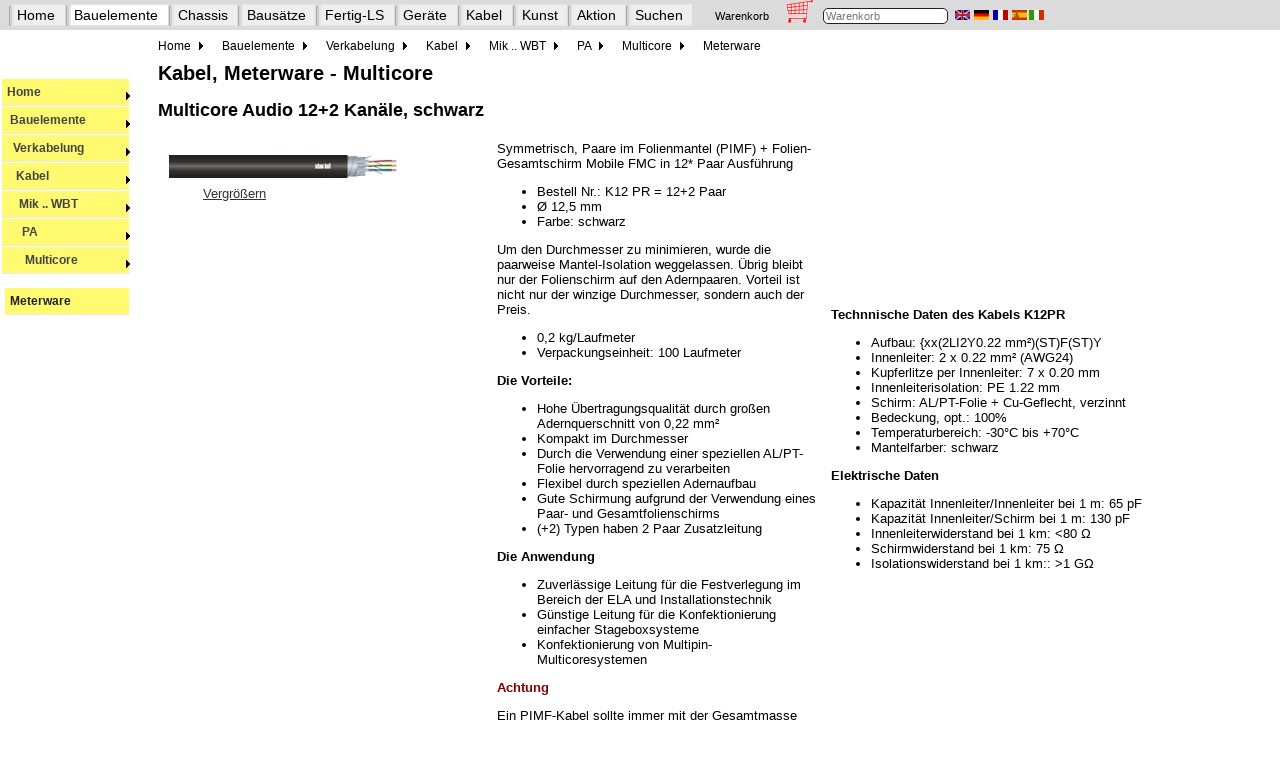

--- FILE ---
content_type: text/html
request_url: https://www.lautsprechershop.de/adamhall/adam_hall_kabel_meterware_multicore.htm
body_size: 6088
content:
<!DOCTYPE html>
<!-- Index::Bauelemente:Verkabelung:Kabel:PA:Multicore:Meterware:: -->
<html lang="de">
<head>
<title>Kabel, Meterware - Multicore</title>
<meta name="viewport" content="width=device-width, initial-scale=1.0" /> 
<meta name="description" CONTENT="Kabel, Meterware - Multicore" />
<meta name="keywords" CONTENT="Kabel, Meterware - Multicore, Multicore Audio 12+2 Kan&auml;le, schwarz, Multicore Quantum 02 Kanal schwarz, Multicore Quantum 04 Kanal schwarz, Multicore Quantum 08 Kanal schwarz, Multicore Quantum 12 Kanal schwarz, Multicore Quantum 16 Kanal schwarz, Multicore Quantum 20 Kanal schwarz, Multicore Quantum 24 Kanal schwarz, Multicore Quantum 32 Kanal schwarz" />
<meta http-equiv="Content-Type" content="text/html; charset=windows-1252" />
<meta name="robots" content="INDEX,FOLLOW" />
<meta name="audience" content="Alle" />
<meta name="revisit-after" content="5days" />
<meta property="og:title" content="" />
<meta property="og:site_name" content="adam_hall_kabel_meterware_multicore.htm" />
<meta property="og:locale" content="DE" />
<meta property="og:type" content="product" />
<meta property="og:url" content="https://www.lautsprechershop.de/adamhall/adam_hall_kabel_meterware_multicore.htm" />
<meta property="og:description" content="" />
<meta property="og:image" content="https://www.lautsprechershop.de/adamhall/images/adam_hall_logo.jpg" />
<meta property="og:image" content="https://www.lautsprechershop.de/adamhall/images/adam_hall_kabel_laufend_multicore_16_2_k16pr.jpg" />
<meta property="og:image" content="https://www.lautsprechershop.de/adamhall/images/adam_hall_kabel_laufend_multicore_kqmc02.jpg" />
<meta property="og:image" content="https://www.lautsprechershop.de/adamhall/images/adam_hall_kabel_laufend_multicore_kqmc04.jpg" />
<meta property="og:image" content="https://www.lautsprechershop.de/adamhall/images/adam_hall_kabel_laufend_multicore_kqmc08.jpg" />
<meta property="og:image" content="https://www.lautsprechershop.de/adamhall/images/adam_hall_kabel_laufend_multicore_kqmc12.jpg" />
<meta property="og:image" content="https://www.lautsprechershop.de/adamhall/images/adam_hall_kabel_laufend_multicore_kqmc16.jpg" />
<meta property="og:image" content="https://www.lautsprechershop.de/adamhall/images/adam_hall_kabel_laufend_multicore_kqmc20.jpg" />
<meta property="og:image" content="https://www.lautsprechershop.de/adamhall/images/adam_hall_kabel_laufend_multicore_kqmc24.jpg" />
<meta property="og:image" content="https://www.lautsprechershop.de/adamhall/images/adam_hall_kabel_laufend_multicore_kqmc32.jpg" />
<link rel="canonical" href="https://www.lautsprechershop.de/adamhall/adam_hall_kabel_meterware_multicore.htm" />
 
<link rel="alternate" hreflang="x-default" href="https://www.lautsprechershop.de/adamhall/adam_hall_kabel_meterware_multicore.htm" />
<link rel="alternate" hreflang="de" href="https://www.lautsprechershop.de/adamhall/adam_hall_kabel_meterware_multicore.htm" />
<link rel="alternate" hreflang="en" href="https://www.lautsprechershop.de/adamhall/adam_hall_kabel_meterware_multicore_en.htm" />


<link rel="shortcut icon" type="image/x-icon" href="../favicon.ico" />
<link rel="stylesheet" type="text/css" href="../css/hifi.css" />
<link rel="stylesheet" type="text/css" href="../css/nav_hifi.css" />
<!--[if lte IE 7]>
   <link rel="stylesheet" type="text/css" href="../css/nav_ie7fixes.css" />
<![endif]-->
<!--[if lte IE 6]>
   <link rel="stylesheet" type="text/css" href="../css/nav_ie6fixes.css" />
<![endif]--> 

<script src="https://ajax.googleapis.com/ajax/libs/jquery/3.4.1/jquery.min.js"></script>
<script src="../control/wg.jquery.menu.js"></script>
<script src="../deutsch/korb_basic.js"></script>
<script src="../deutsch/top.js"></script>
<script>
   prepareNavigation("de","hifi");
</script>

</head>


<body onLoad="prepareNavZeile('hifi'); lese_warenkorb(); initNavigation('0-3-3-2-1-6-0',document);" name="Lautsprecher-Shop">

<div id="nZeile" class="navZeile" style="margin-top: -5px; margin-left: -10px; position: fixed; z-index: 200; background-color: #DBDBDB; height: 30px; width: 2200px;">
!
</div>

<div id="nav">
<div class="mainnav">
<ul id="mainnavBox">
</ul>
</div>
</div>
<div id="leftNav">
</div>

<div class="contentArea">
<!-- content -->
<!-- 39 Pixel fuer die beiden Menues oben -->
<form name="shop" style="margin-top: 40px;">
<a name="oben"></a>  



<div class="menu">
<a href="adam_hall_kabel_meterware_instrument.htm" class="me"></a> &nbsp;
<a href="adam_hall_stecker_ac3pinxlr.htm"></a> &nbsp;
<a href="adam_hall_adapter_neutrik.htm"></a> &nbsp;
<a href="adam_hall_kabel_zubehoer_binder_klett.htm"></a> &nbsp;
<a href="adam_hall_stage_trommeln.htm"></a> &nbsp;
<a href="adam_hall_kabel_bruecken_defender_compact.htm"></a> &nbsp;
<a href="adam_hall_lautsprecher_material_daemwatte.htm"></a> &nbsp;
<a href="adam_hall_lautsprecher_material_bezugstoffe.htm"></a> &nbsp;
<a href="adam_hall_lautsprecher_stative_keyboard.htm"></a> &nbsp;
</div>

 

<div class="menu">
<a href="adam_hall_kabel_meterware_instrument.htm">Kabel, Meterware - Instrumentenkabel</a> &nbsp;
<a href="adam_hall_kabel_meterware_koax.htm">Kabel, Meterware - Koaxialkabel</a> &nbsp;
<a href="adam_hall_kabel_meterware_multicore.htm" class="me">Kabel, Meterware - Multicore</a> &nbsp;
<a href="adam_hall_kabel_meterware_netzwerk.htm">Kabel, Meterware - Netzwerkkabel</a> &nbsp;
</div>


 

<h1 style="clear: both;">Kabel, Meterware - Multicore</h1>
<h2 style="clear: both;">Multicore Audio 12+2 Kan&auml;le, schwarz</h2>
<div class="inlineBlock">
<figure style="float:left; vertical-align:top;">
<a href="javascript:openPicture('images/adam_hall_kabel_laufend_multicore_16_2_k16pr_gross.jpg','Zur&uuml;ck')"><img src="images/adam_hall_kabel_laufend_multicore_16_2_k16pr.jpg" style="width: 95%; max-width: 320px; height:auto; padding: 1px 5px 5px 1px; margin-left: -35px;" title=" Multicore Audio 12+2 Kanäle, schwarz" alt="Kabel, Meterware - Multicore, Multicore Audio 12+2 Kanäle, schwarz"></a><br>
<figcaption><a href="javascript:openPicture('images/adam_hall_kabel_laufend_multicore_16_2_k16pr_gross.jpg','Zur&uuml;ck')">Vergr&ouml;&szlig;ern</a></figcaption>
</figure>
</div>

<div class="inlineBlock" style="vertical-align: middle;">Symmetrisch, Paare im Folienmantel (PIMF) + Folien-Gesamtschirm Mobile FMC in 12* Paar Ausf&uuml;hrung
<p> 
<ul>
   <li> Bestell Nr.: K12 PR = 12+2 Paar</li>
   <li> &Oslash; 12,5 mm</li>
   <li> Farbe: schwarz</li>
</ul>

<p> Um den Durchmesser zu minimieren, wurde die paarweise Mantel-Isolation weggelassen. &Uuml;brig bleibt nur der Folienschirm auf den Adernpaaren. Vorteil ist nicht nur der winzige Durchmesser, sondern auch der Preis.
<p> 
<ul>
   <li>0,2 kg/Laufmeter</li>
   <li>Verpackungseinheit: 100 Laufmeter</li>
</ul>

<p> <b>Die Vorteile:</b> 
<ul>
   <li>Hohe &Uuml;bertragungsqualit&auml;t durch gro&szlig;en Adernquerschnitt von 0,22 mm&sup2;</li>
   <li>Kompakt im Durchmesser</li>
   <li>Durch die Verwendung einer speziellen AL/PT-Folie hervorragend zu verarbeiten</li>
   <li>Flexibel durch speziellen Adernaufbau</li>
   <li>Gute Schirmung aufgrund der Verwendung eines Paar- und Gesamtfolienschirms</li>
   <li>(+2) Typen haben 2 Paar Zusatzleitung </li>
</ul>

<p> <b>Die Anwendung</b> 
<ul>
   <li>Zuverl&auml;ssige Leitung f&uuml;r die Festverlegung im Bereich der ELA und Installationstechnik</li>
   <li>G&uuml;nstige Leitung f&uuml;r die Konfektionierung einfacher Stageboxsysteme</li>
   <li>Konfektionierung von Multipin-Multicoresystemen </li>
</ul>

<p> <b><font color="#840000">Achtung</font></b>
<p> Ein PIMF-Kabel sollte immer mit der Gesamtmasse verbunden sein, um Masseprobleme zu vermeiden!</div>



<div class="inlineBlock" style="vertical-align: middle;"><b>Technnische Daten des Kabels K12PR</b>
<p> 
<ul>
   <li>Aufbau:   {xx(2LI2Y0.22 mm&sup2;)(ST)F(ST)Y</li>
   <li>Innenleiter:  2 x 0.22 mm&sup2; (AWG24)</li>
   <li>Kupferlitze per Innenleiter:  7 x 0.20 mm</li>
   <li>Innenleiterisolation:  PE 1.22 mm</li>
   <li>Schirm:  AL/PT-Folie + Cu-Geflecht, verzinnt</li>
   <li>Bedeckung, opt.:  100%</li>
   <li>Temperaturbereich:  -30&deg;C bis +70&deg;C</li>
   <li>Mantelfarber: schwarz</li>
</ul>
 
<p> <b>Elektrische Daten</b> 
<ul>
   <li>Kapazit&auml;t Innenleiter/Innenleiter bei 1 m:   65 pF</li>
   <li>Kapazit&auml;t Innenleiter/Schirm bei 1 m:  130 pF</li>
   <li>Innenleiterwiderstand bei 1 km: &lt;80 &Omega;</li>
   <li>Schirmwiderstand bei 1 km:  75 &Omega;</li>
   <li>Isolationswiderstand bei 1 km:: &gt;1 G&Omega;</li>
</ul>
</div>



<p style="vertical-align: middle; clear:both;">Preis pro m 
<a name="ah-K12PR">&nbsp;</a>
(Art.-Nr. ah-K12PR) <preis artikel="ah-K12PR"><nobr>EUR 9,50 <a href="../ampel.htm"><img src="../images/amp3.gif" border=0></a></nobr> <nobr><INPUT TYPE=TEXT NAME="typ1" VALUE="1" SIZE="2" MAXLENGTH=256><INPUT CLASS=WK TYPE=BUTTON NAME="ah-K12PR" VALUE="Bestellen" ONCLICK="auswerten(this.name, 'K12PR_MULTICORE_AUDIO_12+2_KANÄLE_SCHWARZ',950, shop.typ1.value, 0)"><span class="exEU">ohne MwSt: &euro; 7.98 / &dollar; 9.50 </span></nobr></preis></p>

<hr style="width:98%;">
<h2 style="clear: both;">Multicore Quantum 02 Kanal schwarz</h2>
<div class="inlineBlock">
<figure style="float:left; vertical-align:top;">
<a href="javascript:openPicture('images/adam_hall_kabel_laufend_multicore_kqmc02_gross.jpg','Zur&uuml;ck')"><img src="images/adam_hall_kabel_laufend_multicore_kqmc02.jpg" style="width: 95%; max-width: 320px; height:auto; padding: 1px 5px 5px 1px; margin-left: -35px;" title=" Multicore Quantum 02 Kanal schwarz" alt="Kabel, Meterware - Multicore, Multicore Quantum 02 Kanal schwarz"></a><br>
<figcaption><a href="javascript:openPicture('images/adam_hall_kabel_laufend_multicore_kqmc02_gross.jpg','Zur&uuml;ck')">Vergr&ouml;&szlig;ern</a></figcaption>
</figure>
</div>

<div class="inlineBlock" style="vertical-align: middle;">L&auml;nger, schneller und biegsamer geht's nimmer, denn das QUANTUM ist genau das Kabel von dem alle &quot;Biegeradius-Fetischisten" wie Veranstaltungstechniker, Musiker und engagierte Live-Beschaller schon immer getr&auml;umt haben! Das QUANTUM ist absolut torsionsfrei, d.h. es l&auml;sst sich einwandfrei auch in Form einer &quot;8" wickeln und verdreht sich nicht beim auf- bzw. abspulen. Nicht nur der bis -30 &deg;C k&auml;lteresistente und kerbfeste S-PVCMantel f&uuml;hlt sich soft an, sogar das Innenleben ist durch die super feinen Cu-Einzellitzen von 0,07 mm (!) und durch die PE isolierte Aderisolationen wunderbar geschmeidig und bruchfest. Auch die elektrischen und mechanischen Daten k&ouml;nnen sich sehen lassen: Jedes Adernpaar ist zus&auml;tzlich mit einem Schlauch isoliert, nummeriert und mit einem Cu-Wendel mit 99 % Bedeckung geschirmt. Man muss sich das auf der Zunge zergehen lassen: Das QUANTUM gl&auml;nzt mit der niedrigen Kapazit&auml;t von 45 pF Ader/Ader und ist dabei &uuml;ber hunderte von Metern noch 110 &Omega; (AES/EBU) konform! Der Adernpaar Durchmesser ist f&uuml;r die direkte Anbringung (zum Beispiel eines XLR Verbinders) perfekt geeignet. Das Innenleben wird durch einen hochflexiblen PVCMantel von fast 2 mm Wanddicke gegen widrige Einfl&uuml;sse gesch&uuml;tzt. Noch nie gab es ein Kabel mit solchen elektrischen und mechanischen Werten zu so einem niedrigen Preis! 
<p> <b>Die Vorteile</b> 
<ul>
   <li>Jedes Adernpaar einzeln isoliert und mit einem Cu-Wendel (99 % Bedeckung) geschirmt</li>
   <li>Sehr niedrige Kapazit&auml;t von 45 pF Ader/Ader</li>
   <li>Hochflexibel und torsionsfrei trommelbar</li>
   <li>AES/EBU (110 &Omega;) konform</li>
   <li>Sehr g&uuml;nstiger Preis</li>
</ul>
 
<p> <b>Die Anwendung</b> 
<ul>
   <li>Professionelles B&uuml;hnen- und Live-Multicore f&uuml;r getrennte oder zentrale Massef&uuml;hrung</li>
   <li>Zur Erstellung hochflexibler Studio-Looms analog und digital</li>
   <li>Festinstallation</li>
</ul>
</div>



<div class="inlineBlock" style="vertical-align: middle;"><b>Technnische Daten des Kabels KQMC02 schwarz</b>
<p> 
<ul>
   <li>Aufbau:   [xx(2LI2Y0.14mm&sup2;)DY]Y</li>
   <li>Manteldurchmesser:  S-PVC, 8,5 mm</li>
   <li>Innenleiter: 2 x 2 x 0,14 mm&sup2; (AWG 26)</li>
   <li>Kupferlitze per Innenleiter:  36 x 0.07 mm</li>
   <li>Innenleiterisolation: Skin-PE</li>
   <li>Schirm:  Cu-Spiralwendel in Paaren</li>
   <li>Schirmfaktor: 99%</li>
</ul>
 
<p> <b>Mechanische Eigenschaften</b> 
<ul>
   <li>Temperaturbereich:  -30 &deg;C bis +70 &deg;C</li>
   <li>Farbe: schwarz, matt</li>
   <li>Gewicht: 0,82 kg/Laufmeter</li>
   <li>Verpackung: 1 Laufmeter</li>
</ul>
 
<p> <b>Elektrische Eigenschaften</b> 
<ul>
   <li>Kapazit&auml;t Innenleiter/Innenleiter pro M:  45 pF</li>
   <li>Kapazit&auml;t Innenleiter/Schirm pro M:  90 pF</li>
   <li>Innenleiterwiderstand pro Km: &lt;90 Ohm</li>
   <li>Schirmwiderstand pro Km: 110 Ohm </li>
   <li>Isolationswiderstand pro Km: &gt;1 GOhm</li>
   <li>Brandlast: 0.26 kWh/m</li>
</ul>
</div>



<p style="vertical-align: middle; clear:both;">Preis pro m 
<a name="ah-KQMC02">&nbsp;</a>
(Art.-Nr. ah-KQMC02) <preis artikel="ah-KQMC02"><nobr>EUR 3,58 <a href="../ampel.htm"><img src="../images/amp3.gif" border=0></a></nobr> <nobr><INPUT TYPE=TEXT NAME="typ2" VALUE="1" SIZE="2" MAXLENGTH=256><INPUT CLASS=WK TYPE=BUTTON NAME="ah-KQMC02" VALUE="Bestellen" ONCLICK="auswerten(this.name, 'KQMC02_MULTICORE_QUANTUM_2_KANAL_SCHWARZ',358, shop.typ2.value, 0)"><span class="exEU">ohne MwSt: &euro; 3.01 / &dollar; 3.58 </span></nobr></preis></p>

<hr style="width:98%;">
<h2 style="clear: both;">Multicore Quantum 04 Kanal schwarz</h2>
<div class="inlineBlock">
<figure style="float:left; vertical-align:top;">
<a href="javascript:openPicture('images/adam_hall_kabel_laufend_multicore_kqmc04_gross.jpg','Zur&uuml;ck')"><img src="images/adam_hall_kabel_laufend_multicore_kqmc04.jpg" style="width: 95%; max-width: 320px; height:auto; padding: 1px 5px 5px 1px; margin-left: -35px;" title=" Multicore Quantum 04 Kanal schwarz" alt="Kabel, Meterware - Multicore, Multicore Quantum 04 Kanal schwarz"></a><br>
<figcaption><a href="javascript:openPicture('images/adam_hall_kabel_laufend_multicore_kqmc04_gross.jpg','Zur&uuml;ck')">Vergr&ouml;&szlig;ern</a></figcaption>
</figure>
</div>

<div class="inlineBlock" style="vertical-align: middle;">L&auml;nger, schneller und biegsamer geht's nimmer, denn das QUANTUM ist genau das Kabel von dem alle &quot;Biegeradius-Fetischisten" wie Veranstaltungstechniker, Musiker und engagierte Live-Beschaller schon immer getr&auml;umt haben! Das QUANTUM ist absolut torsionsfrei, d.h. es l&auml;sst sich einwandfrei auch in Form einer &quot;8" wickeln und verdreht sich nicht beim auf- bzw. abspulen. Nicht nur der bis -30 &deg;C k&auml;lteresistente und kerbfeste S-PVCMantel f&uuml;hlt sich soft an, sogar das Innenleben ist durch die super feinen Cu-Einzellitzen von 0,07 mm (!) und durch die PE isolierte Aderisolationen wunderbar geschmeidig und bruchfest. Auch die elektrischen und mechanischen Daten k&ouml;nnen sich sehen lassen: Jedes Adernpaar ist zus&auml;tzlich mit einem Schlauch isoliert, nummeriert und mit einem Cu-Wendel mit 99 % Bedeckung geschirmt. Man muss sich das auf der Zunge zergehen lassen: Das QUANTUM gl&auml;nzt mit der niedrigen Kapazit&auml;t von 45 pF Ader/Ader und ist dabei &uuml;ber hunderte von Metern noch 110 &Omega; (AES/EBU) konform! Der Adernpaar Durchmesser ist f&uuml;r die direkte Anbringung (zum Beispiel eines XLR Verbinders) perfekt geeignet. Das Innenleben wird durch einen hochflexiblen PVCMantel von fast 2 mm Wanddicke gegen widrige Einfl&uuml;sse gesch&uuml;tzt. Noch nie gab es ein Kabel mit solchen elektrischen und mechanischen Werten zu so einem niedrigen Preis! 
<p> <b>Die Vorteile</b> 
<ul>
   <li>Jedes Adernpaar einzeln isoliert und mit einem Cu-Wendel (99 % Bedeckung) geschirmt</li>
   <li>Sehr niedrige Kapazit&auml;t von 45 pF Ader/Ader</li>
   <li>Hochflexibel und torsionsfrei trommelbar</li>
   <li>AES/EBU (110 &Omega;) konform</li>
   <li>Sehr g&uuml;nstiger Preis</li>
</ul>
 
<p> <b>Die Anwendung</b> 
<ul>
   <li>Professionelles B&uuml;hnen- und Live-Multicore f&uuml;r getrennte oder zentrale Massef&uuml;hrung</li>
   <li>Zur Erstellung hochflexibler Studio-Looms analog und digital</li>
   <li>Festinstallation</li>
</ul>
</div>



<div class="inlineBlock" style="vertical-align: middle;"><b>Technnische Daten des Kabels KQMC04 schwarz</b>
<p> 
<ul>
   <li>Aufbau:   [xx(2LI2Y0.14mm&sup2;)DY]Y</li>
   <li>Manteldurchmesser:  S-PVC, 10,2 mm</li>
   <li>Innenleiter: 4 x 2 x 0,14 mm&sup2; (AWG 26)</li>
   <li>Kupferlitze per Innenleiter:  36 x 0.07 mm</li>
   <li>Innenleiterisolation: Skin-PE</li>
   <li>Schirm:  Cu-Spiralwendel in Paaren</li>
   <li>Schirmfaktor: 99%</li>
</ul>
 
<p> <b>Mechanische Eigenschaften</b> 
<ul>
   <li>Temperaturbereich:  -30 &deg;C bis +70 &deg;C</li>
   <li>Farbe: schwarz, matt</li>
   <li>Gewicht: 0,82 kg/Laufmeter</li>
   <li>Verpackung: 1 Laufmeter</li>
</ul>
 
<p> <b>Elektrische Eigenschaften</b> 
<ul>
   <li>Kapazit&auml;t Innenleiter/Innenleiter pro M:  45 pF</li>
   <li>Kapazit&auml;t Innenleiter/Schirm pro M:  90 pF</li>
   <li>Innenleiterwiderstand pro Km: &lt;90 Ohm</li>
   <li>Schirmwiderstand pro Km: 110 Ohm </li>
   <li>Isolationswiderstand pro Km: &gt;1 GOhm</li>
   <li>Brandlast: 0.41 kWh/m</li>
</ul>
</div>



<p style="vertical-align: middle; clear:both;">Preis pro m 
<a name="ah-KQMC04">&nbsp;</a>
(Art.-Nr. ah-KQMC04) <preis artikel="ah-KQMC04"><nobr>EUR 5,56 <a href="../ampel.htm"><img src="../images/amp3.gif" border=0></a></nobr> <nobr><INPUT TYPE=TEXT NAME="typ3" VALUE="1" SIZE="2" MAXLENGTH=256><INPUT CLASS=WK TYPE=BUTTON NAME="ah-KQMC04" VALUE="Bestellen" ONCLICK="auswerten(this.name, 'KQMC04_MULTICORE_QUANTUM_4_KANAL_SCHWARZ',556, shop.typ3.value, 0)"><span class="exEU">ohne MwSt: &euro; 4.67 / &dollar; 5.56 </span></nobr></preis></p>

<hr style="width:98%;">
<h2 style="clear: both;">Multicore Quantum 08 Kanal schwarz</h2>
<div class="inlineBlock">
<figure style="float:left; vertical-align:top;">
<a href="javascript:openPicture('images/adam_hall_kabel_laufend_multicore_kqmc08_gross.jpg','Zur&uuml;ck')"><img src="images/adam_hall_kabel_laufend_multicore_kqmc08.jpg" style="width: 95%; max-width: 320px; height:auto; padding: 1px 5px 5px 1px; margin-left: -35px;" title=" Multicore Quantum 08 Kanal schwarz" alt="Kabel, Meterware - Multicore, Multicore Quantum 08 Kanal schwarz"></a><br>
<figcaption><a href="javascript:openPicture('images/adam_hall_kabel_laufend_multicore_kqmc08_gross.jpg','Zur&uuml;ck')">Vergr&ouml;&szlig;ern</a></figcaption>
</figure>
</div>

<div class="inlineBlock" style="vertical-align: middle;">L&auml;nger, schneller und biegsamer geht's nimmer, denn das QUANTUM ist genau das Kabel von dem alle &quot;Biegeradius-Fetischisten" wie Veranstaltungstechniker, Musiker und engagierte Live-Beschaller schon immer getr&auml;umt haben! Das QUANTUM ist absolut torsionsfrei, d.h. es l&auml;sst sich einwandfrei auch in Form einer &quot;8" wickeln und verdreht sich nicht beim auf- bzw. abspulen. Nicht nur der bis -30 &deg;C k&auml;lteresistente und kerbfeste S-PVCMantel f&uuml;hlt sich soft an, sogar das Innenleben ist durch die super feinen Cu-Einzellitzen von 0,07 mm (!) und durch die PE isolierte Aderisolationen wunderbar geschmeidig und bruchfest. Auch die elektrischen und mechanischen Daten k&ouml;nnen sich sehen lassen: Jedes Adernpaar ist zus&auml;tzlich mit einem Schlauch isoliert, nummeriert und mit einem Cu-Wendel mit 99 % Bedeckung geschirmt. Man muss sich das auf der Zunge zergehen lassen: Das QUANTUM gl&auml;nzt mit der niedrigen Kapazit&auml;t von 45 pF Ader/Ader und ist dabei &uuml;ber hunderte von Metern noch 110 &Omega; (AES/EBU) konform! Der Adernpaar Durchmesser ist f&uuml;r die direkte Anbringung (zum Beispiel eines XLR Verbinders) perfekt geeignet. Das Innenleben wird durch einen hochflexiblen PVCMantel von fast 2 mm Wanddicke gegen widrige Einfl&uuml;sse gesch&uuml;tzt. Noch nie gab es ein Kabel mit solchen elektrischen und mechanischen Werten zu so einem niedrigen Preis! 
<p> <b>Die Vorteile</b> 
<ul>
   <li>Jedes Adernpaar einzeln isoliert und mit einem Cu-Wendel (99 % Bedeckung) geschirmt</li>
   <li>Sehr niedrige Kapazit&auml;t von 45 pF Ader/Ader</li>
   <li>Hochflexibel und torsionsfrei trommelbar</li>
   <li>AES/EBU (110 &Omega;) konform</li>
   <li>Sehr g&uuml;nstiger Preis</li>
</ul>
 
<p> <b>Die Anwendung</b> 
<ul>
   <li>Professionelles B&uuml;hnen- und Live-Multicore f&uuml;r getrennte oder zentrale Massef&uuml;hrung</li>
   <li>Zur Erstellung hochflexibler Studio-Looms analog und digital</li>
   <li>Festinstallation</li>
</ul>
</div>



<div class="inlineBlock" style="vertical-align: middle;"><b>Technnische Daten des Kabels KQMC08 schwarz</b>
<p> 
<ul>
   <li>Aufbau:   [xx(2LI2Y0.14mm&sup2;)DY]Y</li>
   <li>Manteldurchmesser:  S-PVC, 13,8 mm</li>
   <li>Innenleiter: 8 x 2 x 0,14 mm&sup2; (AWG 26)</li>
   <li>Kupferlitze per Innenleiter:  36 x 0.07 mm</li>
   <li>Innenleiterisolation: Skin-PE</li>
   <li>Schirm:  Cu-Spiralwendel in Paaren</li>
   <li>Schirmfaktor: 99%</li>
</ul>
 
<p> <b>Mechanische Eigenschaften</b> 
<ul>
   <li>Temperaturbereich:  -30 &deg;C bis +70 &deg;C</li>
   <li>Farbe: schwarz, matt</li>
   <li>Gewicht: 0,22 kg/Laufmeter</li>
   <li>Verpackung: 1 Laufmeter</li>
</ul>
 
<p> <b>Elektrische Eigenschaften</b> 
<ul>
   <li>Kapazit&auml;t Innenleiter/Innenleiter pro M:  45 pF</li>
   <li>Kapazit&auml;t Innenleiter/Schirm pro M:  90 pF</li>
   <li>Innenleiterwiderstand pro Km: &lt;90 Ohm</li>
   <li>Schirmwiderstand pro Km: 110 Ohm </li>
   <li>Isolationswiderstand pro Km: &gt;1 GOhm</li>
   <li>Brandlast: 0.55 kWh/m</li>
</ul>
</div>



<p style="vertical-align: middle; clear:both;">Preis pro m 
<a name="ah-KQMC08">&nbsp;</a>
(Art.-Nr. ah-KQMC08) <preis artikel="ah-KQMC08"><nobr>EUR 10,62 <a href="../ampel.htm"><img src="../images/amp3.gif" border=0></a></nobr> <nobr><INPUT TYPE=TEXT NAME="typ4" VALUE="1" SIZE="2" MAXLENGTH=256><INPUT CLASS=WK TYPE=BUTTON NAME="ah-KQMC08" VALUE="Bestellen" ONCLICK="auswerten(this.name, 'KQMC08_MULTICORE_QUANTUM_8_KANAL_SCHWARZ',1062, shop.typ4.value, 0)"><span class="exEU">ohne MwSt: &euro; 8.92 / &dollar; 10.62 </span></nobr></preis></p>

<hr style="width:98%;">
<h2 style="clear: both;">Multicore Quantum 12 Kanal schwarz</h2>
<div class="inlineBlock">
<figure style="float:left; vertical-align:top;">
<a href="javascript:openPicture('images/adam_hall_kabel_laufend_multicore_kqmc12_gross.jpg','Zur&uuml;ck')"><img src="images/adam_hall_kabel_laufend_multicore_kqmc12.jpg" style="width: 95%; max-width: 320px; height:auto; padding: 1px 5px 5px 1px; margin-left: -35px;" title=" Multicore Quantum 12 Kanal schwarz" alt="Kabel, Meterware - Multicore, Multicore Quantum 12 Kanal schwarz"></a><br>
<figcaption><a href="javascript:openPicture('images/adam_hall_kabel_laufend_multicore_kqmc12_gross.jpg','Zur&uuml;ck')">Vergr&ouml;&szlig;ern</a></figcaption>
</figure>
</div>

<div class="inlineBlock" style="vertical-align: middle;">L&auml;nger, schneller und biegsamer geht's nimmer, denn das QUANTUM ist genau das Kabel von dem alle &quot;Biegeradius-Fetischisten" wie Veranstaltungstechniker, Musiker und engagierte Live-Beschaller schon immer getr&auml;umt haben! Das QUANTUM ist absolut torsionsfrei, d.h. es l&auml;sst sich einwandfrei auch in Form einer &quot;8" wickeln und verdreht sich nicht beim auf- bzw. abspulen. Nicht nur der bis -30 &deg;C k&auml;lteresistente und kerbfeste S-PVCMantel f&uuml;hlt sich soft an, sogar das Innenleben ist durch die super feinen Cu-Einzellitzen von 0,07 mm (!) und durch die PE isolierte Aderisolationen wunderbar geschmeidig und bruchfest. Auch die elektrischen und mechanischen Daten k&ouml;nnen sich sehen lassen: Jedes Adernpaar ist zus&auml;tzlich mit einem Schlauch isoliert, nummeriert und mit einem Cu-Wendel mit 99 % Bedeckung geschirmt. Man muss sich das auf der Zunge zergehen lassen: Das QUANTUM gl&auml;nzt mit der niedrigen Kapazit&auml;t von 45 pF Ader/Ader und ist dabei &uuml;ber hunderte von Metern noch 110 &Omega; (AES/EBU) konform! Der Adernpaar Durchmesser ist f&uuml;r die direkte Anbringung (zum Beispiel eines XLR Verbinders) perfekt geeignet. Das Innenleben wird durch einen hochflexiblen PVCMantel von fast 2 mm Wanddicke gegen widrige Einfl&uuml;sse gesch&uuml;tzt. Noch nie gab es ein Kabel mit solchen elektrischen und mechanischen Werten zu so einem niedrigen Preis! 
<p> <b>Die Vorteile</b> 
<ul>
   <li>Jedes Adernpaar einzeln isoliert und mit einem Cu-Wendel (99 % Bedeckung) geschirmt</li>
   <li>Sehr niedrige Kapazit&auml;t von 45 pF Ader/Ader</li>
   <li>Hochflexibel und torsionsfrei trommelbar</li>
   <li>AES/EBU (110 &Omega;) konform</li>
   <li>Sehr g&uuml;nstiger Preis</li>
</ul>
 
<p> <b>Die Anwendung</b> 
<ul>
   <li>Professionelles B&uuml;hnen- und Live-Multicore f&uuml;r getrennte oder zentrale Massef&uuml;hrung</li>
   <li>Zur Erstellung hochflexibler Studio-Looms analog und digital</li>
   <li>Festinstallation</li>
</ul>
</div>



<div class="inlineBlock" style="vertical-align: middle;"><b>Technnische Daten des Kabels KQMC12 schwarz</b>
<p> 
<ul>
   <li>Aufbau:   [xx(2LI2Y0.14mm&sup2;)DY]Y</li>
   <li>Manteldurchmesser:  S-PVC, 16,0 mm</li>
   <li>Innenleiter: 12 x 2 x 0,14 mm&sup2; (AWG 26)</li>
   <li>Kupferlitze per Innenleiter:  36 x 0.07 mm</li>
   <li>Innenleiterisolation: Skin-PE</li>
   <li>Schirm:  Cu-Spiralwendel in Paaren</li>
   <li>Schirmfaktor: 99%</li>
</ul>
 
<p> <b>Mechanische Eigenschaften</b> 
<ul>
   <li>Temperaturbereich:  -30 &deg;C bis +70 &deg;C</li>
   <li>Farbe: schwarz, matt</li>
   <li>Gewicht: 0,25 kg/Laufmeter</li>
   <li>Verpackung: 1 Laufmeter</li>
</ul>
 
<p> <b>Elektrische Eigenschaften</b> 
<ul>
   <li>Kapazit&auml;t Innenleiter/Innenleiter pro M:  45 pF</li>
   <li>Kapazit&auml;t Innenleiter/Schirm pro M:  90 pF</li>
   <li>Innenleiterwiderstand pro Km: &lt;90 Ohm</li>
   <li>Schirmwiderstand pro Km: 110 Ohm </li>
   <li>Isolationswiderstand pro Km: &gt;1 GOhm</li>
   <li>Brandlast: 0.83 kWh/m</li>
</ul>
</div>



<p style="vertical-align: middle; clear:both;">Preis pro m 
<a name="ah-KQMC12">&nbsp;</a>
(Art.-Nr. ah-KQMC12) <preis artikel="ah-KQMC12"><nobr>EUR 15,20 <a href="../ampel.htm"><img src="../images/amp3.gif" border=0></a></nobr> <nobr><INPUT TYPE=TEXT NAME="typ5" VALUE="1" SIZE="2" MAXLENGTH=256><INPUT CLASS=WK TYPE=BUTTON NAME="ah-KQMC12" VALUE="Bestellen" ONCLICK="auswerten(this.name, 'KQMC12_MULTICORE_QUANTUM_12_KANAL_SCHWARZ',1520, shop.typ5.value, 0)"><span class="exEU">ohne MwSt: &euro; 12.77 / &dollar; 15.20 </span></nobr></preis></p>

<hr style="width:98%;">
<h2 style="clear: both;">Multicore Quantum 16 Kanal schwarz</h2>
<div class="inlineBlock">
<figure style="float:left; vertical-align:top;">
<a href="javascript:openPicture('images/adam_hall_kabel_laufend_multicore_kqmc16_gross.jpg','Zur&uuml;ck')"><img src="images/adam_hall_kabel_laufend_multicore_kqmc16.jpg" style="width: 95%; max-width: 320px; height:auto; padding: 1px 5px 5px 1px; margin-left: -35px;" title=" Multicore Quantum 16 Kanal schwarz" alt="Kabel, Meterware - Multicore, Multicore Quantum 16 Kanal schwarz"></a><br>
<figcaption><a href="javascript:openPicture('images/adam_hall_kabel_laufend_multicore_kqmc16_gross.jpg','Zur&uuml;ck')">Vergr&ouml;&szlig;ern</a></figcaption>
</figure>
</div>

<div class="inlineBlock" style="vertical-align: middle;">L&auml;nger, schneller und biegsamer geht's nimmer, denn das QUANTUM ist genau das Kabel von dem alle &quot;Biegeradius-Fetischisten" wie Veranstaltungstechniker, Musiker und engagierte Live-Beschaller schon immer getr&auml;umt haben! Das QUANTUM ist absolut torsionsfrei, d.h. es l&auml;sst sich einwandfrei auch in Form einer &quot;8" wickeln und verdreht sich nicht beim auf- bzw. abspulen. Nicht nur der bis -30 &deg;C k&auml;lteresistente und kerbfeste S-PVCMantel f&uuml;hlt sich soft an, sogar das Innenleben ist durch die super feinen Cu-Einzellitzen von 0,07 mm (!) und durch die PE isolierte Aderisolationen wunderbar geschmeidig und bruchfest. Auch die elektrischen und mechanischen Daten k&ouml;nnen sich sehen lassen: Jedes Adernpaar ist zus&auml;tzlich mit einem Schlauch isoliert, nummeriert und mit einem Cu-Wendel mit 99 % Bedeckung geschirmt. Man muss sich das auf der Zunge zergehen lassen: Das QUANTUM gl&auml;nzt mit der niedrigen Kapazit&auml;t von 45 pF Ader/Ader und ist dabei &uuml;ber hunderte von Metern noch 110 &Omega; (AES/EBU) konform! Der Adernpaar Durchmesser ist f&uuml;r die direkte Anbringung (zum Beispiel eines XLR Verbinders) perfekt geeignet. Das Innenleben wird durch einen hochflexiblen PVCMantel von fast 2 mm Wanddicke gegen widrige Einfl&uuml;sse gesch&uuml;tzt. Noch nie gab es ein Kabel mit solchen elektrischen und mechanischen Werten zu so einem niedrigen Preis! 
<p> <b>Die Vorteile</b> 
<ul>
   <li>Jedes Adernpaar einzeln isoliert und mit einem Cu-Wendel (99 % Bedeckung) geschirmt</li>
   <li>Sehr niedrige Kapazit&auml;t von 45 pF Ader/Ader</li>
   <li>Hochflexibel und torsionsfrei trommelbar</li>
   <li>AES/EBU (110 &Omega;) konform</li>
   <li>Sehr g&uuml;nstiger Preis</li>
</ul>
 
<p> <b>Die Anwendung</b> 
<ul>
   <li>Professionelles B&uuml;hnen- und Live-Multicore f&uuml;r getrennte oder zentrale Massef&uuml;hrung</li>
   <li>Zur Erstellung hochflexibler Studio-Looms analog und digital</li>
   <li>Festinstallation</li>
</ul>
</div>



<div class="inlineBlock" style="vertical-align: middle;"><b>Technnische Daten des Kabels KQMC16 schwarz</b>
<p> 
<ul>
   <li>Aufbau:   [xx(2LI2Y0.14mm&sup2;)DY]Y</li>
   <li>Manteldurchmesser:  S-PVC, 17,5 mm</li>
   <li>Innenleiter: 16 x 2 x 0,14 mm&sup2; (AWG 26)</li>
   <li>Kupferlitze per Innenleiter:  36 x 0.07 mm</li>
   <li>Innenleiterisolation: Skin-PE</li>
   <li>Schirm:  Cu-Spiralwendel in Paaren</li>
   <li>Schirmfaktor: 99%</li>
</ul>
 
<p> <b>Mechanische Eigenschaften</b> 
<ul>
   <li>Temperaturbereich:  -30 &deg;C bis +70 &deg;C</li>
   <li>Farbe: schwarz, matt</li>
   <li>Gewicht: 0,7 kg/Laufmeter</li>
   <li>Verpackung: 1 Laufmeter</li>
</ul>
 
<p> <b>Elektrische Eigenschaften</b> 
<ul>
   <li>Kapazit&auml;t Innenleiter/Innenleiter pro M:  45 pF</li>
   <li>Kapazit&auml;t Innenleiter/Schirm pro M:  90 pF</li>
   <li>Innenleiterwiderstand pro Km: &lt;90 Ohm</li>
   <li>Schirmwiderstand pro Km: 110 Ohm </li>
   <li>Isolationswiderstand pro Km: &gt;1 GOhm</li>
   <li>Brandlast: 1.04 kWh/m</li>
</ul>
</div>



<p style="vertical-align: middle; clear:both;">Preis pro m 
<a name="ah-KQMC16">&nbsp;</a>
(Art.-Nr. ah-KQMC16) <preis artikel="ah-KQMC16"><nobr>EUR 20,42 <a href="../ampel.htm"><img src="../images/amp3.gif" border=0></a></nobr> <nobr><INPUT TYPE=TEXT NAME="typ6" VALUE="1" SIZE="2" MAXLENGTH=256><INPUT CLASS=WK TYPE=BUTTON NAME="ah-KQMC16" VALUE="Bestellen" ONCLICK="auswerten(this.name, 'KQMC16_MULTICORE_QUANTUM_16_KANAL_SCHWARZ',2042, shop.typ6.value, 0)"><span class="exEU">ohne MwSt: &euro; 17.16 / &dollar; 20.42 </span></nobr></preis></p>

<hr style="width:98%;">
<h2 style="clear: both;">Multicore Quantum 20 Kanal schwarz</h2>
<div class="inlineBlock">
<figure style="float:left; vertical-align:top;">
<a href="javascript:openPicture('images/adam_hall_kabel_laufend_multicore_kqmc20_gross.jpg','Zur&uuml;ck')"><img src="images/adam_hall_kabel_laufend_multicore_kqmc20.jpg" style="width: 95%; max-width: 320px; height:auto; padding: 1px 5px 5px 1px; margin-left: -35px;" title=" Multicore Quantum 20 Kanal schwarz" alt="Kabel, Meterware - Multicore, Multicore Quantum 20 Kanal schwarz"></a><br>
<figcaption><a href="javascript:openPicture('images/adam_hall_kabel_laufend_multicore_kqmc20_gross.jpg','Zur&uuml;ck')">Vergr&ouml;&szlig;ern</a></figcaption>
</figure>
</div>

<div class="inlineBlock" style="vertical-align: middle;">L&auml;nger, schneller und biegsamer geht's nimmer, denn das QUANTUM ist genau das Kabel von dem alle &quot;Biegeradius-Fetischisten" wie Veranstaltungstechniker, Musiker und engagierte Live-Beschaller schon immer getr&auml;umt haben! Das QUANTUM ist absolut torsionsfrei, d.h. es l&auml;sst sich einwandfrei auch in Form einer &quot;8" wickeln und verdreht sich nicht beim auf- bzw. abspulen. Nicht nur der bis -30 &deg;C k&auml;lteresistente und kerbfeste S-PVCMantel f&uuml;hlt sich soft an, sogar das Innenleben ist durch die super feinen Cu-Einzellitzen von 0,07 mm (!) und durch die PE isolierte Aderisolationen wunderbar geschmeidig und bruchfest. Auch die elektrischen und mechanischen Daten k&ouml;nnen sich sehen lassen: Jedes Adernpaar ist zus&auml;tzlich mit einem Schlauch isoliert, nummeriert und mit einem Cu-Wendel mit 99 % Bedeckung geschirmt. Man muss sich das auf der Zunge zergehen lassen: Das QUANTUM gl&auml;nzt mit der niedrigen Kapazit&auml;t von 45 pF Ader/Ader und ist dabei &uuml;ber hunderte von Metern noch 110 &Omega; (AES/EBU) konform! Der Adernpaar Durchmesser ist f&uuml;r die direkte Anbringung (zum Beispiel eines XLR Verbinders) perfekt geeignet. Das Innenleben wird durch einen hochflexiblen PVCMantel von fast 2 mm Wanddicke gegen widrige Einfl&uuml;sse gesch&uuml;tzt. Noch nie gab es ein Kabel mit solchen elektrischen und mechanischen Werten zu so einem niedrigen Preis! 
<p> <b>Die Vorteile</b> 
<ul>
   <li>Jedes Adernpaar einzeln isoliert und mit einem Cu-Wendel (99 % Bedeckung) geschirmt</li>
   <li>Sehr niedrige Kapazit&auml;t von 45 pF Ader/Ader</li>
   <li>Hochflexibel und torsionsfrei trommelbar</li>
   <li>AES/EBU (110 &Omega;) konform</li>
   <li>Sehr g&uuml;nstiger Preis</li>
</ul>
 
<p> <b>Die Anwendung</b> 
<ul>
   <li>Professionelles B&uuml;hnen- und Live-Multicore f&uuml;r getrennte oder zentrale Massef&uuml;hrung</li>
   <li>Zur Erstellung hochflexibler Studio-Looms analog und digital</li>
   <li>Festinstallation</li>
</ul>
</div>



<div class="inlineBlock" style="vertical-align: middle;"><b>Technnische Daten des Kabels KQMC20 schwarz</b>
<p> 
<ul>
   <li>Aufbau:   [xx(2LI2Y0.14mm&sup2;)DY]Y</li>
   <li>Manteldurchmesser:  S-PVC, 19,5 mm</li>
   <li>Innenleiter: 20 x 2 x 0,14 mm&sup2; (AWG 26)</li>
   <li>Kupferlitze per Innenleiter:  36 x 0.07 mm</li>
   <li>Innenleiterisolation: Skin-PE</li>
   <li>Schirm:  Cu-Spiralwendel in Paaren</li>
   <li>Schirmfaktor: 99%</li>
</ul>
 
<p> <b>Mechanische Eigenschaften</b> 
<ul>
   <li>Temperaturbereich:  -30 &deg;C bis +70 &deg;C</li>
   <li>Farbe: schwarz, matt</li>
   <li>Gewicht: 0,41 kg/Laufmeter</li>
   <li>Verpackung: 1 Laufmeter</li>
</ul>
 
<p> <b>Elektrische Eigenschaften</b> 
<ul>
   <li>Kapazit&auml;t Innenleiter/Innenleiter pro M:  45 pF</li>
   <li>Kapazit&auml;t Innenleiter/Schirm pro M:  90 pF</li>
   <li>Innenleiterwiderstand pro Km: &lt;90 Ohm</li>
   <li>Schirmwiderstand pro Km: 110 Ohm </li>
   <li>Isolationswiderstand pro Km: &gt;1 GOhm</li>
   <li>Brandlast: 1.31 kWh/m</li>
</ul>
</div>



<p style="vertical-align: middle; clear:both;">&nbsp;F</p>

<hr style="width:98%;">
<h2 style="clear: both;">Multicore Quantum 24 Kanal schwarz</h2>
<div class="inlineBlock">
<figure style="float:left; vertical-align:top;">
<a href="javascript:openPicture('images/adam_hall_kabel_laufend_multicore_kqmc24_gross.jpg','Zur&uuml;ck')"><img src="images/adam_hall_kabel_laufend_multicore_kqmc24.jpg" style="width: 95%; max-width: 320px; height:auto; padding: 1px 5px 5px 1px; margin-left: -35px;" title=" Multicore Quantum 24 Kanal schwarz" alt="Kabel, Meterware - Multicore, Multicore Quantum 24 Kanal schwarz"></a><br>
<figcaption><a href="javascript:openPicture('images/adam_hall_kabel_laufend_multicore_kqmc24_gross.jpg','Zur&uuml;ck')">Vergr&ouml;&szlig;ern</a></figcaption>
</figure>
</div>

<div class="inlineBlock" style="vertical-align: middle;">L&auml;nger, schneller und biegsamer geht's nimmer, denn das QUANTUM ist genau das Kabel von dem alle &quot;Biegeradius-Fetischisten" wie Veranstaltungstechniker, Musiker und engagierte Live-Beschaller schon immer getr&auml;umt haben! Das QUANTUM ist absolut torsionsfrei, d.h. es l&auml;sst sich einwandfrei auch in Form einer &quot;8" wickeln und verdreht sich nicht beim auf- bzw. abspulen. Nicht nur der bis -30 &deg;C k&auml;lteresistente und kerbfeste S-PVCMantel f&uuml;hlt sich soft an, sogar das Innenleben ist durch die super feinen Cu-Einzellitzen von 0,07 mm (!) und durch die PE isolierte Aderisolationen wunderbar geschmeidig und bruchfest. Auch die elektrischen und mechanischen Daten k&ouml;nnen sich sehen lassen: Jedes Adernpaar ist zus&auml;tzlich mit einem Schlauch isoliert, nummeriert und mit einem Cu-Wendel mit 99 % Bedeckung geschirmt. Man muss sich das auf der Zunge zergehen lassen: Das QUANTUM gl&auml;nzt mit der niedrigen Kapazit&auml;t von 45 pF Ader/Ader und ist dabei &uuml;ber hunderte von Metern noch 110 &Omega; (AES/EBU) konform! Der Adernpaar Durchmesser ist f&uuml;r die direkte Anbringung (zum Beispiel eines XLR Verbinders) perfekt geeignet. Das Innenleben wird durch einen hochflexiblen PVCMantel von fast 2 mm Wanddicke gegen widrige Einfl&uuml;sse gesch&uuml;tzt. Noch nie gab es ein Kabel mit solchen elektrischen und mechanischen Werten zu so einem niedrigen Preis! 
<p> <b>Die Vorteile</b> 
<ul>
   <li>Jedes Adernpaar einzeln isoliert und mit einem Cu-Wendel (99 % Bedeckung) geschirmt</li>
   <li>Sehr niedrige Kapazit&auml;t von 45 pF Ader/Ader</li>
   <li>Hochflexibel und torsionsfrei trommelbar</li>
   <li>AES/EBU (110 &Omega;) konform</li>
   <li>Sehr g&uuml;nstiger Preis</li>
</ul>
 
<p> <b>Die Anwendung</b> 
<ul>
   <li>Professionelles B&uuml;hnen- und Live-Multicore f&uuml;r getrennte oder zentrale Massef&uuml;hrung</li>
   <li>Zur Erstellung hochflexibler Studio-Looms analog und digital</li>
   <li>Festinstallation</li>
</ul>
</div>



<div class="inlineBlock" style="vertical-align: middle;"><b>Technnische Daten des Kabels KQMC24 schwarz</b>
<p> 
<ul>
   <li>Aufbau:   [xx(2LI2Y0.14mm&sup2;)DY]Y</li>
   <li>Manteldurchmesser:  S-PVC, 21,5 mm</li>
   <li>Innenleiter: 24 x 2 x 0,14 mm&sup2; (AWG 26)</li>
   <li>Kupferlitze per Innenleiter:  36 x 0.07 mm</li>
   <li>Innenleiterisolation: Skin-PE</li>
   <li>Schirm:  Cu-Spiralwendel in Paaren</li>
   <li>Schirmfaktor: 99%</li>
</ul>
 
<p> <b>Mechanische Eigenschaften</b> 
<ul>
   <li>Temperaturbereich:  -30 &deg;C bis +70 &deg;C</li>
   <li>Farbe: schwarz, matt</li>
   <li>Gewicht: 0,48 kg/Laufmeter</li>
   <li>Verpackung: 1 Laufmeter</li>
</ul>
 
<p> <b>Elektrische Eigenschaften</b> 
<ul>
   <li>Kapazit&auml;t Innenleiter/Innenleiter pro M:  45 pF</li>
   <li>Kapazit&auml;t Innenleiter/Schirm pro M:  90 pF</li>
   <li>Innenleiterwiderstand pro Km: &lt;90 Ohm</li>
   <li>Schirmwiderstand pro Km: 110 Ohm </li>
   <li>Isolationswiderstand pro Km: &gt;1 GOhm</li>
   <li>Brandlast: 1.50 kWh/m</li>
</ul>
</div>



<p style="vertical-align: middle; clear:both;">Preis pro m 
<a name="ah-KQMC24">&nbsp;</a>
(Art.-Nr. ah-KQMC24) <preis artikel="ah-KQMC24"><nobr>EUR 30,26 <a href="../ampel.htm"><img src="../images/amp3.gif" border=0></a></nobr> <nobr><INPUT TYPE=TEXT NAME="typ7" VALUE="1" SIZE="2" MAXLENGTH=256><INPUT CLASS=WK TYPE=BUTTON NAME="ah-KQMC24" VALUE="Bestellen" ONCLICK="auswerten(this.name, 'KQMC24_MULTICORE_QUANTUM_24_KANAL_SCHWARZ',3026, shop.typ7.value, 0)"><span class="exEU">ohne MwSt: &euro; 25.43 / &dollar; 30.26 </span></nobr></preis></p>

<hr style="width:98%;">
<h2 style="clear: both;">Multicore Quantum 32 Kanal schwarz</h2>
<div class="inlineBlock">
<figure style="float:left; vertical-align:top;">
<a href="javascript:openPicture('images/adam_hall_kabel_laufend_multicore_kqmc32_gross.jpg','Zur&uuml;ck')"><img src="images/adam_hall_kabel_laufend_multicore_kqmc32.jpg" style="width: 95%; max-width: 320px; height:auto; padding: 1px 5px 5px 1px; margin-left: -35px;" title=" Multicore Quantum 32 Kanal schwarz" alt="Kabel, Meterware - Multicore, Multicore Quantum 32 Kanal schwarz"></a><br>
<figcaption><a href="javascript:openPicture('images/adam_hall_kabel_laufend_multicore_kqmc32_gross.jpg','Zur&uuml;ck')">Vergr&ouml;&szlig;ern</a></figcaption>
</figure>
</div>

<div class="inlineBlock" style="vertical-align: middle;">L&auml;nger, schneller und biegsamer geht's nimmer, denn das QUANTUM ist genau das Kabel von dem alle &quot;Biegeradius-Fetischisten" wie Veranstaltungstechniker, Musiker und engagierte Live-Beschaller schon immer getr&auml;umt haben! Das QUANTUM ist absolut torsionsfrei, d.h. es l&auml;sst sich einwandfrei auch in Form einer &quot;8" wickeln und verdreht sich nicht beim auf- bzw. abspulen. Nicht nur der bis -30 &deg;C k&auml;lteresistente und kerbfeste S-PVCMantel f&uuml;hlt sich soft an, sogar das Innenleben ist durch die super feinen Cu-Einzellitzen von 0,07 mm (!) und durch die PE isolierte Aderisolationen wunderbar geschmeidig und bruchfest. Auch die elektrischen und mechanischen Daten k&ouml;nnen sich sehen lassen: Jedes Adernpaar ist zus&auml;tzlich mit einem Schlauch isoliert, nummeriert und mit einem Cu-Wendel mit 99 % Bedeckung geschirmt. Man muss sich das auf der Zunge zergehen lassen: Das QUANTUM gl&auml;nzt mit der niedrigen Kapazit&auml;t von 45 pF Ader/Ader und ist dabei &uuml;ber hunderte von Metern noch 110 &Omega; (AES/EBU) konform! Der Adernpaar Durchmesser ist f&uuml;r die direkte Anbringung (zum Beispiel eines XLR Verbinders) perfekt geeignet. Das Innenleben wird durch einen hochflexiblen PVCMantel von fast 2 mm Wanddicke gegen widrige Einfl&uuml;sse gesch&uuml;tzt. Noch nie gab es ein Kabel mit solchen elektrischen und mechanischen Werten zu so einem niedrigen Preis! 
<p> <b>Die Vorteile</b> 
<ul>
   <li>Jedes Adernpaar einzeln isoliert und mit einem Cu-Wendel (99 % Bedeckung) geschirmt</li>
   <li>Sehr niedrige Kapazit&auml;t von 45 pF Ader/Ader</li>
   <li>Hochflexibel und torsionsfrei trommelbar</li>
   <li>AES/EBU (110 &Omega;) konform</li>
   <li>Sehr g&uuml;nstiger Preis</li>
</ul>
 
<p> <b>Die Anwendung</b> 
<ul>
   <li>Professionelles B&uuml;hnen- und Live-Multicore f&uuml;r getrennte oder zentrale Massef&uuml;hrung</li>
   <li>Zur Erstellung hochflexibler Studio-Looms analog und digital</li>
   <li>Festinstallation</li>
</ul>
</div>



<div class="inlineBlock" style="vertical-align: middle;"><b>Technnische Daten des Kabels KQMC32 schwarz</b>
<p> 
<ul>
   <li>Aufbau:   [xx(2LI2Y0.14mm&sup2;)DY]Y</li>
   <li>Manteldurchmesser:  S-PVC, 24 mm</li>
   <li>Innenleiter: 32 x 2 x 0,14 mm&sup2; (AWG 26)</li>
   <li>Kupferlitze per Innenleiter:  36 x 0.07 mm</li>
   <li>Innenleiterisolation: Skin-PE</li>
   <li>Schirm:  Cu-Spiralwendel in Paaren</li>
   <li>Schirmfaktor: 99%</li>
</ul>
 
<p> <b>Mechanische Eigenschaften</b> 
<ul>
   <li>Temperaturbereich:  -30 &deg;C bis +70 &deg;C</li>
   <li>Farbe: schwarz, matt</li>
   <li>Gewicht: 0,63 kg/Laufmeter</li>
   <li>Verpackung: 1 Laufmeter</li>
</ul>
 
<p> <b>Elektrische Eigenschaften</b> 
<ul>
   <li>Kapazit&auml;t Innenleiter/Innenleiter pro M:  45 pF</li>
   <li>Kapazit&auml;t Innenleiter/Schirm pro M:  90 pF</li>
   <li>Innenleiterwiderstand pro Km: &lt;90 Ohm</li>
   <li>Schirmwiderstand pro Km: 110 Ohm </li>
   <li>Isolationswiderstand pro Km: &gt;1 GOhm</li>
   <li>Brandlast: 1.92 kWh/m</li>
</ul>
</div>



<p style="vertical-align: middle; clear:both;">Preis pro m 
<a name="ah-KQMC32">&nbsp;</a>
(Art.-Nr. ah-KQMC32) <preis artikel="ah-KQMC32"><nobr>EUR 32,00 <a href="../ampel.htm"><img src="../images/amp3.gif" border=0></a></nobr> <nobr><INPUT TYPE=TEXT NAME="typ8" VALUE="1" SIZE="2" MAXLENGTH=256><INPUT CLASS=WK TYPE=BUTTON NAME="ah-KQMC32" VALUE="Bestellen" ONCLICK="auswerten(this.name, 'KQMC32_MULTICORE_QUANTUM_32_KANAL_SCHWARZ',3200, shop.typ8.value, 0)"><span class="exEU">ohne MwSt: &euro; 26.89 / &dollar; 32.00 </span></nobr></preis></p>

<hr style="width:98%;">

<p></p>


<div class="menu">
<a href="adam_hall_kabel_meterware_instrument.htm" class="me"></a> &nbsp;
<a href="adam_hall_stecker_ac3pinxlr.htm"></a> &nbsp;
<a href="adam_hall_adapter_neutrik.htm"></a> &nbsp;
<a href="adam_hall_kabel_zubehoer_binder_klett.htm"></a> &nbsp;
<a href="adam_hall_stage_trommeln.htm"></a> &nbsp;
<a href="adam_hall_kabel_bruecken_defender_compact.htm"></a> &nbsp;
<a href="adam_hall_lautsprecher_material_daemwatte.htm"></a> &nbsp;
<a href="adam_hall_lautsprecher_material_bezugstoffe.htm"></a> &nbsp;
<a href="adam_hall_lautsprecher_stative_keyboard.htm"></a> &nbsp;
</div>

 

<div class="menu">
<a href="adam_hall_kabel_meterware_instrument.htm">Kabel, Meterware - Instrumentenkabel</a> &nbsp;
<a href="adam_hall_kabel_meterware_koax.htm">Kabel, Meterware - Koaxialkabel</a> &nbsp;
<a href="adam_hall_kabel_meterware_multicore.htm" class="me">Kabel, Meterware - Multicore</a> &nbsp;
<a href="adam_hall_kabel_meterware_netzwerk.htm">Kabel, Meterware - Netzwerkkabel</a> &nbsp;
</div>


 

</form>
<!-- end content -->
</div>
</body>
</html>


